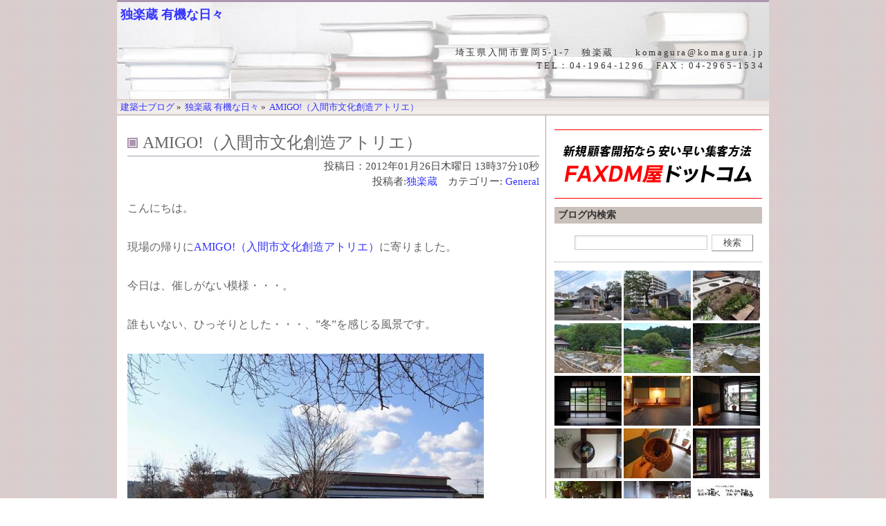

--- FILE ---
content_type: text/html; charset=UTF-8
request_url: https://www.kenchikushiblog.com/komagura/item_17228.html
body_size: 29930
content:
<!-- head -->
<!DOCTYPE html PUBLIC "-//W3C//DTD XHTML 1.0 Strict//EN"
"http://www.w3.org/TR/xhtml1/DTD/xhtml1-strict.dtd">
<html xmlns="http://www.w3.org/1999/xhtml" xml:lang="ja-JP" lang="ja-JP">
<html xmlns:og="http://ogp.me/ns#">
<head>
<!-- Global site tag (gtag.js) - Google Analytics -->
<script async src="https://www.googletagmanager.com/gtag/js?id=UA-1616857-25"></script>
<script>
  window.dataLayer = window.dataLayer || [];
  function gtag(){dataLayer.push(arguments);}
  gtag('js', new Date());

  gtag('config', 'UA-1616857-25');
</script>

<meta property="og:title" content="AMIGO!（入間市文化創造アトリエ）-独楽蔵 有機な日々" />
<meta property="og:type" content="blog" />
<meta property="og:url" content="https://www.kenchikushiblog.com/komagura/item_17228.html" />
<meta property="og:image" content="https://www.kenchikushiblog.com/media/" />
<meta property="og:site_name" content="AMIGO!（入間市文化創造アトリエ）-独楽蔵 有機な日々" />
<meta property="fb:app_id" content="345170188835974" />

<title>AMIGO!（入間市文化創造アトリエ） - 独楽蔵 有機な日々</title>
<meta name="robots" content="INDEX,FOLLOW" />
<meta name="description" content="こんにちは。現場の帰りにAMIGO!（入間市文化創造アトリエ）に寄りました。今日は、催しがない模様・・・。誰もいない、ひっそりとした佇まいもいいですね・・・" />
<meta name="keywords" content="AMIGO!（入間市文化創造アトリエ）" />
<link rel="archives" title="Archives" href="https://www.kenchikushiblog.com/komagura/archives/" />
<link rel="top" title="Today" href="https://www.kenchikushiblog.com/" />
<link rel="next" href="https://www.kenchikushiblog.com/komagura/info.html" title="Next Item" />
<link rel="prev" href="https://www.kenchikushiblog.com/komagura/" title="Previous Item" />
<link rel="up" href="https://www.kenchikushiblog.com/komagura/" title="Today" />

<script type="application/ld+json">
{
"@context" : "http://schema.org",
"@type": "WebSite",
"url": "https://www.kenchikushiblog.com/komagura/item_17228.html",
"name": "AMIGO!（入間市文化創造アトリエ）",
"alternateName": "独楽蔵 有機な日々"
}
</script>

<!-- mad -->
<script type="text/javascript">
var microadCompass = microadCompass || {};
microadCompass.queue = microadCompass.queue || [];
</script>
<script type="text/javascript" charset="UTF-8" src="//j.microad.net/js/compass.js" onload="new microadCompass.AdInitializer().initialize();" async></script>

<!-- favorite icon -->
<link rel="shortcut icon" href="/favicon.ico" />
<link rel="icon" href="/favicon.ico" />

<!-- meta information for search engines -->
<meta name="generator" content="Nucleus CMS 3.80" />
<meta name="name" content="独楽蔵 有機な日々" />

<!-- prevent caching (can be removed) -->
<meta http-equiv="Pragma" content="no-cache" />
<meta http-equiv="Cache-Control" content="no-cache, must-revalidate" />
<meta http-equiv="Expires" content="-1" />
<!-- site stylesheet (site colors and layout definitions) -->
<link rel="stylesheet" type="text/css" href="https://www.kenchikushiblog.com/skins/stylec/default_right.css" />

<!-- tooltips & stylesheet (activated by title="" on links) -->
<link rel="stylesheet" type="text/css" href="https://www.kenchikushiblog.com/skins/stylec/nicetitle.css" />
<script type="text/javascript" src="https://www.kenchikushiblog.com/skins/stylec/nicetitle.js"></script>

<!-- RSS 2.0 feed -->
<link rel="alternate" type="application/rss+xml" title="RSS" href="/xml-rss1.php?blogid=1521" />

<!-- RSD support -->
<link rel="EditURI" type="application/rsd+xml" title="RSD" href="rsd.php" />
<script src="http://maps.google.com/maps?file=api&v=2&key=ABQIAAAA1FfNkzlkK-_9ZG1ArB2KsRSCBF7ETYQdAMJZ0nF6EEMRcp-NMxR4dJ5uXNBa2Cux8R0hchQo5dkYYA" type="text/javascript" charset="utf-8"></script>
<script type="text/javascript">
	//<![CDATA[
	function gotopoint(p) {
		this.recenterOrPanToLatLng(marker[p].point);
		marker[p].openInfoWindowHtml(info[p]);
	}
	GMap.prototype.gotopoint = gotopoint;
	var marker = new Array(1);
	var marker2 = new Array(1);
	var info = new Array(1);
	//]]>
	</script>


<!-- header -->
<body>
<div id="wrap">



<div id="header"><a name="top"></a>

<div class="title_item"><a href="https://www.kenchikushiblog.com/komagura/">独楽蔵 有機な日々</a></div>


<div class="profile">
<p>埼玉県入間市豊岡5-1-7　独楽蔵　　komagura@komagura.jp</p>
<p>TEL：04-1964-1296　FAX：04-2965-1534</p>
</div>
</div>
<!-- main -->
<div id="mainwrapper">
<!-- menu -->
<ul id="navi">
<div itemscope itemtype="http://data-vocabulary.org/Breadcrumb">
<a href="https://www.kenchikushiblog.com/" itemprop="url">
<span itemprop="title">建築士ブログ</span></a> &raquo; </div>
<div itemscope itemtype="http://data-vocabulary.org/Breadcrumb">
<a href="https://www.kenchikushiblog.com/komagura/" itemprop="url">
<span itemprop="title">独楽蔵 有機な日々</span></a> &raquo; </div>
<div itemscope itemtype="http://data-vocabulary.org/Breadcrumb">
<a href="https://www.kenchikushiblog.com/komagura/item_17228.html" itemprop="url">
<span itemprop="title">AMIGO!（入間市文化創造アトリエ）</span></a>
</div>
</ul>

<div id="wrapper">
<div id="container">
<div class="content">
<div class="contenttitle">
<h1 class="itemTitle">AMIGO!（入間市文化創造アトリエ）</h1>
</div>

<div class="size13 rgt">
<p class="timeFrame">投稿日：2012年01月26日木曜日 13時37分10秒</p>
<p class="editorFrame">投稿者:<a href="https://www.kenchikushiblog.com/komagura/member/komagura.html" title="Author: 独楽蔵">独楽蔵</a>　カテゴリー: <a href="https://www.kenchikushiblog.com/komagura/category_2722/" title="Category: General">General</a></p>
</div>

<div class="contentbody">

こんにちは。<br />
<br />
現場の帰りに<a href="http://i-amigo.net/" target="_blank" title="AMIGO!（入間市文化創造アトリエ）">AMIGO!（入間市文化創造アトリエ）</a>に寄りました。<br />
<br />
今日は、催しがない模様・・・。<br />
<br />
誰もいない、ひっそりとした・・・、”冬”を感じる風景です。<br />
<br />
<img src="https://www.kenchikushiblog.com/media/1392/120126-02.jpg" width="515" height="392" alt="120126-02.jpg" title="120126-02.jpg" /><br />
<br />

<a name="more"></a>

<div class="navFrame">


<dd><a class="next" href="https://www.kenchikushiblog.com/komagura/info.html" title="次の投稿">次の投稿&nbsp;&raquo;</a></dd>


</div>

<div class="box2"><ul>
<li>記事投稿者情報 ≫ <a href="info.html">独楽蔵</a></li>
<li>この記事へ ≫ <a href="member/komagura.html">お問い合わせ</a></li>
<li>この記事のタグ ≫ </li></ul></div>


</div>

<div class="box3 relatedPostFrame">
<section class="relatedTitle"><h2>AMIGO! （入間市文化創造アトリエ）の関連記事</h2>　関連記事はまだありません。
</div>

<p><div class="box3">
<a href="https://twitter.com/share" class="twitter-share-button" data-via="consultantblo" data-lang="ja">ツイート</a>
<script type="text/javascript">!function(d,s,id){var js,fjs=d.getElementsByTagName(s)[0];if(!d.getElementById(id)){js=d.createElement(s);js.id=id;js.src="//platform.twitter.com/widgets.js";fjs.parentNode.insertBefore(js,fjs);}}(document,"script","twitter-wjs");</script>
　　　　　<g:plusone size="medium" annotation="inline" width="210"></g:plusone>
<a href="http://b.hatena.ne.jp/entry/" class="hatena-bookmark-button" data-hatena-bookmark-layout="standard-balloon" title="このエントリーをはてなブックマークに追加"><img src="https://b.st-hatena.com/images/entry-button/button-only.gif" alt="このエントリーをはてなブックマークに追加" width="30" height="20" style="border: none;" /></a><script type="text/javascript" src="https://b.st-hatena.com/js/bookmark_button.js" charset="utf-8" async="async"></script></p>
</div>

<div class="contentitem">
<div class="contentitem1">
<small class="contentitemcategory">
Category: <a href="https://www.kenchikushiblog.com/komagura/category_2722/" title="Category: General">General</a>
</small>
</div>

<div class="contentitem2">
<small class="contentitempostedby">
Posted by: <a href="https://www.kenchikushiblog.com/komagura/member/komagura.html" title="Author: komagura">komagura</a>
</small>
</div>


</div>

</div>

<!-- trackback comment -->
<div class="content">
<div class="contenttitle">
<h2 class="main-h3">人気記事ランキング</h2>
<ol class="viewbody"><li><a href="https://www.kenchikushiblog.com/komagura/item_18727.html">定点観測2(26085)</a></li><li><a href="https://www.kenchikushiblog.com/komagura/item_18720.html">萌え(10933)</a></li><li><a href="https://www.kenchikushiblog.com/komagura/info.html">独楽蔵プロフィール(7897)</a></li><li><a href="https://www.kenchikushiblog.com/komagura/item_17269.html">埼玉県川越市「斎藤米店」(5443)</a></li><li><a href="https://www.kenchikushiblog.com/komagura/item_17222.html">手あぶり火鉢(5441)</a></li><li><a href="https://www.kenchikushiblog.com/komagura/item_19788.html">現在、植樹作業中・・・。(5209)</a></li><li><a href="https://www.kenchikushiblog.com/komagura/item_17386.html">じゃがいも 焼いた(5180)</a></li><li><a href="https://www.kenchikushiblog.com/komagura/item_19783.html">高麗川（埼玉県飯能市）の畔で住宅新築中・・・。(4484)</a></li><li><a href="https://www.kenchikushiblog.com/komagura/item_19772.html">飯能の旧家に久しぶりにお邪魔してきました(4426)</a></li><li><a href="https://www.kenchikushiblog.com/komagura/item_17424.html">喫茶店「アマルフィ」(4370)</a></li><li><a href="https://www.kenchikushiblog.com/komagura/item_17155.html">アトリエ2階のボクシングジム(4340)</a></li><li><a href="https://www.kenchikushiblog.com/komagura/item_19692.html">定点観測 2014 (里山の循環の視点から）(4296)</a></li><li><a href="https://www.kenchikushiblog.com/komagura/item_17228.html">AMIGO!（入間市文化創造アトリエ）(4237)</a></li><li><a href="https://www.kenchikushiblog.com/komagura/item_18768.html">「レストラン 一国（いちくに）」(4150)</a></li><li><a href="https://www.kenchikushiblog.com/komagura/item_17261.html">床ワックス掛け(4115)</a></li></ol>

<br />
<h4>コメント</h4>
</div>
<a name="c"></a>
<div class="comments">コメントはありません</div>
</div>
<div class="content">
<div class="contenttitle">
<h4>コメントはお気軽に</h4>
</div>
<form id="nucleus_cf" method="post" action="#nucleus_cf">
	<div class="commentform">
<input type="hidden" name="action" value="addcomment" />
<input type="hidden" name="url" value="https://www.kenchikushiblog.com/komagura/item_17228.html" />
<input type="hidden" name="itemid" value="17228" />
		

		<label for="nucleus_cf_body">コメント:</label>
		<textarea name="body" class="formfield" cols="40" rows="10" id="nucleus_cf_body"></textarea>

		<label for="nucleus_cf_name">お名前:</label>
		<input name="user" size="40" maxlength="40" value="" class="formfield" id="nucleus_cf_name" />

		<label for="nucleus_cf_mail">あなたのサイトのURL:</label>
		<input name="userid" size="40" maxlength="60" value="" class="formfield" id="nucleus_cf_mail" />

		<label for="nucleus_cf_email">メールアドレス:</label>
		<input name="email" size="40" maxlength="100" value="" class="formfield" id="nucleus_cf_email" />

		<script type="text/javascript" src="https://www.kenchikushiblog.com/nucleus/plugins/protectbymd5/md5.js"></script>
<span id="np_protectbymd5_1"><span style="display:none">%3c%69%6e%70%75%74%20%74%79%70%65%3d%22%68%69%64%64%65%6e%22%20%6e%61%6d%65%3d%22%6e%70%5f%70%72%6f%74%65%63%74%62%79%6d%64%35%22%20%76%61%6c%75%65%3d%22%30%30%39%37%65%32%65%66%64%63%65%62%39%64%37%33%31%65%62%62%35%64%37%64%32%31%66%30%66%31%39%31%22%3e
%3c%69%6e%70%75%74%20%74%79%70%65%3d%22%68%69%64%64%65%6e%22%20%6e%61%6d%65%3d%22%6e%70%5f%70%72%6f%74%65%63%74%62%79%6d%64%35%5f%68%61%73%68%22%20%76%61%6c%75%65%3d%22%63%38%66%30%66%33%39%36%30%64%35%65%63%34%34%37%34%35%37%37%63%38%61%32%39%34%34%33%63%35%30%36%22%3e
</span></span><script type="text/javascript">
/*<![CDATA[*/
  t=document.getElementById('np_protectbymd5_1').innerHTML+'';
  i=t.indexOf('>');
  j=t.indexOf('</');
  if (0<=i && 0<=j) {
    t=unescape(t.substr(i+1,j-i-1));
    t=t.replace(/c8f0f3960d5ec4474577c8a29443c506/,MD5_hexhash("0097e2efdceb9d731ebb5d7d21f0f191"));
    document.getElementById('np_protectbymd5_1').innerHTML=t;
  }
/*]]>*/
</script>

		<input type="checkbox" value="1" name="remember" id="nucleus_cf_remember"  />
		<label for="nucleus_cf_remember">情報を記憶しておく</label>

		<input type="submit" alt="コメントを追加" value="コメントを追加" class="formbutton" />
	</div>
</form>

<br />
<div class="pan"><a href="https://www.kenchikushiblog.com/komagura/">独楽蔵 有機な日々</a>&raquo; <strong>AMIGO!（入間市文化創造アトリエ）</strong></div>
</div>
</div>

<!-- sidebar -->
<!-- page menu -->
<h2 class="hidden">独楽蔵 有機な日々 - メニュー</h2>
<div id="sidebarcontainer">
<div id="sidebar">
<script type="text/javascript" src="https://www.kenchikushiblog.com/ad_system/ad_banner.php?gid=11&s=12" charset="UTF-8"></script>
<!-- search form -->
<div class="sidebar">
<h4>ブログ内検索</h4>
<form method="get" action="https://www.kenchikushiblog.com/komagura">
	<div class="searchform">
<input type="hidden" name="amount" value="0" />
<input type="hidden" name="blogid" value="1521" />
		<input name="query" alt="検索キーワード" class="formfield" size="10" maxlength="60" accesskey="4" value="" />
		<input type="submit" alt="検索" value="検索" class="formbutton" />
	</div>
</form>

</div>

<div class="trimImgFrame">
<div><a href="https://www.kenchikushiblog.com/komagura/item_19788.html"><img src="https://www.kenchikushiblog.com/action.php?action=plugin&amp;name=TrimImage&amp;type=draw&amp;p=1392%2F20140718-140718-01.jpg&amp;wsize=97&amp;hsize=72&amp;pnt=lefttop" width="97"  height="72"  alt="現在、植樹作業中・・・。" title="現在、植樹作業中・・・。"/></a>
<a href="https://www.kenchikushiblog.com/komagura/item_19788.html"><img src="https://www.kenchikushiblog.com/action.php?action=plugin&amp;name=TrimImage&amp;type=draw&amp;p=1392%2F20140718-140718-02.jpg&amp;wsize=97&amp;hsize=72&amp;pnt=lefttop" width="97"  height="72"  alt="現在、植樹作業中・・・。" title="現在、植樹作業中・・・。"/></a>
<a href="https://www.kenchikushiblog.com/komagura/item_19788.html"><img src="https://www.kenchikushiblog.com/action.php?action=plugin&amp;name=TrimImage&amp;type=draw&amp;p=1392%2F20140718-140718-03.jpg&amp;wsize=97&amp;hsize=72&amp;pnt=lefttop" width="97"  height="72"  alt="現在、植樹作業中・・・。" title="現在、植樹作業中・・・。"/></a>
<a href="https://www.kenchikushiblog.com/komagura/item_19783.html"><img src="https://www.kenchikushiblog.com/action.php?action=plugin&amp;name=TrimImage&amp;type=draw&amp;p=1392%2F20140716-140716-01.jpg&amp;wsize=97&amp;hsize=72&amp;pnt=lefttop" width="97"  height="72"  alt="高麗川（埼玉県飯能市）の畔で住宅新築中・・・。" title="高麗川（埼玉県飯能市）の畔で住宅新築中・・・。"/></a>
<a href="https://www.kenchikushiblog.com/komagura/item_19783.html"><img src="https://www.kenchikushiblog.com/action.php?action=plugin&amp;name=TrimImage&amp;type=draw&amp;p=1392%2F20140716-140716-02.jpg&amp;wsize=97&amp;hsize=72&amp;pnt=lefttop" width="97"  height="72"  alt="高麗川（埼玉県飯能市）の畔で住宅新築中・・・。" title="高麗川（埼玉県飯能市）の畔で住宅新築中・・・。"/></a>
<a href="https://www.kenchikushiblog.com/komagura/item_19783.html"><img src="https://www.kenchikushiblog.com/action.php?action=plugin&amp;name=TrimImage&amp;type=draw&amp;p=1392%2F20140716-140716-03.jpg&amp;wsize=97&amp;hsize=72&amp;pnt=lefttop" width="97"  height="72"  alt="高麗川（埼玉県飯能市）の畔で住宅新築中・・・。" title="高麗川（埼玉県飯能市）の畔で住宅新築中・・・。"/></a>
<a href="https://www.kenchikushiblog.com/komagura/item_19772.html"><img src="https://www.kenchikushiblog.com/action.php?action=plugin&amp;name=TrimImage&amp;type=draw&amp;p=1392%2F20140704-140703-01.jpg&amp;wsize=97&amp;hsize=72&amp;pnt=lefttop" width="97"  height="72"  alt="飯能の旧家に久しぶりにお邪魔してきました" title="飯能の旧家に久しぶりにお邪魔してきました"/></a>
<a href="https://www.kenchikushiblog.com/komagura/item_19772.html"><img src="https://www.kenchikushiblog.com/action.php?action=plugin&amp;name=TrimImage&amp;type=draw&amp;p=1392%2F20140704-140703-02.jpg&amp;wsize=97&amp;hsize=72&amp;pnt=lefttop" width="97"  height="72"  alt="飯能の旧家に久しぶりにお邪魔してきました" title="飯能の旧家に久しぶりにお邪魔してきました"/></a>
<a href="https://www.kenchikushiblog.com/komagura/item_19772.html"><img src="https://www.kenchikushiblog.com/action.php?action=plugin&amp;name=TrimImage&amp;type=draw&amp;p=1392%2F20140704-140703-03.jpg&amp;wsize=97&amp;hsize=72&amp;pnt=lefttop" width="97"  height="72"  alt="飯能の旧家に久しぶりにお邪魔してきました" title="飯能の旧家に久しぶりにお邪魔してきました"/></a>
<a href="https://www.kenchikushiblog.com/komagura/item_19772.html"><img src="https://www.kenchikushiblog.com/action.php?action=plugin&amp;name=TrimImage&amp;type=draw&amp;p=1392%2F20140704-140703-04.jpg&amp;wsize=97&amp;hsize=72&amp;pnt=lefttop" width="97"  height="72"  alt="飯能の旧家に久しぶりにお邪魔してきました" title="飯能の旧家に久しぶりにお邪魔してきました"/></a>
<a href="https://www.kenchikushiblog.com/komagura/item_19772.html"><img src="https://www.kenchikushiblog.com/action.php?action=plugin&amp;name=TrimImage&amp;type=draw&amp;p=1392%2F20140704-140703-05.jpg&amp;wsize=97&amp;hsize=72&amp;pnt=lefttop" width="97"  height="72"  alt="飯能の旧家に久しぶりにお邪魔してきました" title="飯能の旧家に久しぶりにお邪魔してきました"/></a>
<a href="https://www.kenchikushiblog.com/komagura/item_19719.html"><img src="https://www.kenchikushiblog.com/action.php?action=plugin&amp;name=TrimImage&amp;type=draw&amp;p=1392%2F20140522-140522-01.jpg&amp;wsize=97&amp;hsize=72&amp;pnt=lefttop" width="97"  height="72"  alt="本日は晴天なり" title="本日は晴天なり"/></a>
<a href="https://www.kenchikushiblog.com/komagura/item_19719.html"><img src="https://www.kenchikushiblog.com/action.php?action=plugin&amp;name=TrimImage&amp;type=draw&amp;p=1392%2F20140522-140522-03.jpg&amp;wsize=97&amp;hsize=72&amp;pnt=lefttop" width="97"  height="72"  alt="本日は晴天なり" title="本日は晴天なり"/></a>
<a href="https://www.kenchikushiblog.com/komagura/item_19719.html"><img src="https://www.kenchikushiblog.com/action.php?action=plugin&amp;name=TrimImage&amp;type=draw&amp;p=1392%2F20140522-140522-04.jpg&amp;wsize=97&amp;hsize=72&amp;pnt=lefttop" width="97"  height="72"  alt="本日は晴天なり" title="本日は晴天なり"/></a>
<a href="https://www.kenchikushiblog.com/komagura/item_19713.html"><img src="https://www.kenchikushiblog.com/action.php?action=plugin&amp;name=TrimImage&amp;type=draw&amp;p=1392%2F20140517-140517-05.jpg&amp;wsize=97&amp;hsize=72&amp;pnt=lefttop" width="97"  height="72"  alt="イラスト＋写真展のお知らせ" title="イラスト＋写真展のお知らせ"/></a>
<a href="https://www.kenchikushiblog.com/komagura/item_19713.html"><img src="https://www.kenchikushiblog.com/action.php?action=plugin&amp;name=TrimImage&amp;type=draw&amp;p=1392%2F20140517-140517-06.jpg&amp;wsize=97&amp;hsize=72&amp;pnt=lefttop" width="97"  height="72"  alt="イラスト＋写真展のお知らせ" title="イラスト＋写真展のお知らせ"/></a>
<a href="https://www.kenchikushiblog.com/komagura/item_19692.html"><img src="https://www.kenchikushiblog.com/action.php?action=plugin&amp;name=TrimImage&amp;type=draw&amp;p=1392%2F20140419-140419-01.jpg&amp;wsize=97&amp;hsize=72&amp;pnt=lefttop" width="97"  height="72"  alt="定点観測 2014 (里山の循環の視点から）" title="定点観測 2014 (里山の循環の視点から）"/></a>
<a href="https://www.kenchikushiblog.com/komagura/item_19692.html"><img src="https://www.kenchikushiblog.com/action.php?action=plugin&amp;name=TrimImage&amp;type=draw&amp;p=1392%2F20140419-140419-02.jpg&amp;wsize=97&amp;hsize=72&amp;pnt=lefttop" width="97"  height="72"  alt="定点観測 2014 (里山の循環の視点から）" title="定点観測 2014 (里山の循環の視点から）"/></a>
<a href="https://www.kenchikushiblog.com/komagura/item_19692.html"><img src="https://www.kenchikushiblog.com/action.php?action=plugin&amp;name=TrimImage&amp;type=draw&amp;p=1392%2F20140419-140419-05.jpg&amp;wsize=97&amp;hsize=72&amp;pnt=lefttop" width="97"  height="72"  alt="定点観測 2014 (里山の循環の視点から）" title="定点観測 2014 (里山の循環の視点から）"/></a>
<a href="https://www.kenchikushiblog.com/komagura/item_19692.html"><img src="https://www.kenchikushiblog.com/action.php?action=plugin&amp;name=TrimImage&amp;type=draw&amp;p=1392%2F20140419-140419-03.jpg&amp;wsize=97&amp;hsize=72&amp;pnt=lefttop" width="97"  height="72"  alt="定点観測 2014 (里山の循環の視点から）" title="定点観測 2014 (里山の循環の視点から）"/></a>
<a href="https://www.kenchikushiblog.com/komagura/item_19692.html"><img src="https://www.kenchikushiblog.com/action.php?action=plugin&amp;name=TrimImage&amp;type=draw&amp;p=1392%2F20140419-140419-04.jpg&amp;wsize=97&amp;hsize=72&amp;pnt=lefttop" width="97"  height="72"  alt="定点観測 2014 (里山の循環の視点から）" title="定点観測 2014 (里山の循環の視点から）"/></a>
</div>

</div>

<!-- Last Blog -->
<div class="sidebar">
<h4>新着記事10件</h4>
<ol>
<li><a href="https://www.kenchikushiblog.com/komagura/item_19788.html">現在、植樹作業中・・・。</a></li><li><a href="https://www.kenchikushiblog.com/komagura/item_19783.html">高麗川（埼玉県飯能市）の畔で住宅新築中・・・。</a></li><li><a href="https://www.kenchikushiblog.com/komagura/item_19772.html">飯能の旧家に久しぶりにお邪魔してきました</a></li><li><a href="https://www.kenchikushiblog.com/komagura/item_19719.html">本日は晴天なり</a></li><li><a href="https://www.kenchikushiblog.com/komagura/item_19713.html">イラスト＋写真展のお知らせ</a></li><li><a href="https://www.kenchikushiblog.com/komagura/item_19692.html">定点観測 2014 (里山の循環の視点から）</a></li><li><a href="https://www.kenchikushiblog.com/komagura/item_19686.html">before after じゃないけれど・・・（庭ですよ）</a></li><li><a href="https://www.kenchikushiblog.com/komagura/item_19676.html">無垢材と睡眠</a></li><li><a href="https://www.kenchikushiblog.com/komagura/item_19674.html">樹を自分で植えてみよう！</a></li><li><a href="https://www.kenchikushiblog.com/komagura/item_19669.html">先生も卒業・・・</a></li>
</ol>
</div>

<!-- tag -->
<div class="sidebar">
<div class="box2">
タグ<br />
<span style="font-size:1em" title="1 post(s)! 17120:独楽蔵プロフィール.....etc."><a href="https://www.kenchikushiblog.com/komagura/tag/独楽蔵/">独楽蔵</a></span>
</div>
</div>

<!-- category list, not on error or member page -->
<div class="sidebar">
<h4>カテゴリー・アーカイブ</h4>
<ul class="sidebardl">
<li>
<a href="https://www.kenchikushiblog.com/komagura/category_2809/" title="Category: DESK WORK">DESK WORK</a>
</li><li>
<a href="https://www.kenchikushiblog.com/komagura/category_2722/" title="Category: General">General</a>
</li><li>
<a href="https://www.kenchikushiblog.com/komagura/category_2723/" title="Category: info">info</a>
</li><li>
<a href="https://www.kenchikushiblog.com/komagura/category_2733/" title="Category: お知らせ">お知らせ</a>
</li><li>
<a href="https://www.kenchikushiblog.com/komagura/category_2795/" title="Category: くらし">くらし</a>
</li><li>
<a href="https://www.kenchikushiblog.com/komagura/category_2732/" title="Category: 季節">季節</a>
</li><li>
<a href="https://www.kenchikushiblog.com/komagura/category_2768/" title="Category: 現場">現場</a>
</li>
</ul>
　<a href="https://www.kenchikushiblog.com/komagura/archives/">月別記事一覧</a>
</div>

<!-- Last Comments -->
<div class="sidebar">
<h4>コメント・トラックバック</h4>
<ul class="sidebardl">
<ul class="nobullets"></ul>
</ul>
</div>

<div class="sidebar">
<h4>キーワード検索人気ランキング</h4>
<ol>
<li><a href="http://www.google.co.jp/search?q=%E5%85%A5%E9%96%93%E5%B8%82%E6%96%87%E5%8C%96%E5%89%B5%E9%80%A0%E3%82%A2%E3%83%88%E3%83%AA%E3%82%A8&amp;ie=UTF-8&amp;oe=UTF-8">入間市文化創造アトリエ</a> (4)</li>
<li><a href="http://www.google.co.jp/search?q=%E5%85%A5%E9%96%93%E5%B8%82%E6%96%87%E5%8C%96%E5%89%B5%E9%80%A0%E3%82%A2%E3%83%88%E3%83%AA%E3%82%A8amigo&amp;ie=UTF-8&amp;oe=UTF-8">入間市文化創造アトリエamigo</a> (4)</li>
<li><a href="http://www.google.co.jp/search?q=%E3%82%A2%E3%83%88%E3%83%AA%E3%82%A8+%E7%8B%AC%E6%A5%BD%E8%94%B5&amp;ie=UTF-8&amp;oe=UTF-8">アトリエ 独楽蔵</a> (3)</li>
<li><a href="http://www.google.co.jp/search?q=AMIGO+%E5%85%A5%E9%96%93&amp;ie=UTF-8&amp;oe=UTF-8">AMIGO 入間</a> (2)</li>
<li><a href="http://www.google.co.jp/search?q=%E3%82%A2%E3%83%88%E3%83%AA%E3%82%A8%E7%8B%AC%E6%A5%BD%E8%94%B5&amp;ie=UTF-8&amp;oe=UTF-8">アトリエ独楽蔵</a> (2)</li>
<li><a href="http://www.google.co.jp/search?q=%E7%8B%AC%E6%A5%BD%E8%94%B5+%E5%85%A5%E9%96%93%E5%B8%82&amp;ie=UTF-8&amp;oe=UTF-8">独楽蔵 入間市</a> (2)</li>
<li><a href="http://www.google.co.jp/search?q=%E7%8B%AC%E6%A5%BD%E8%94%B5+%E5%85%A5%E9%96%93&amp;ie=UTF-8&amp;oe=UTF-8">独楽蔵 入間</a> (2)</li>
<li><a href="http://www.google.co.jp/search?q=%E5%85%A5%E9%96%93%E5%B8%82+%E7%8B%AC%E6%A5%BD%E8%94%B5&amp;ie=UTF-8&amp;oe=UTF-8">入間市 独楽蔵</a> (2)</li>
<li><a href="http://www.google.co.jp/search?q=%E5%85%A5%E9%96%93%E5%B8%82%E6%96%87%E5%8C%96%E5%89%B5%E9%80%A0%E3%82%A2%E3%83%88%E3%83%AA%E3%82%A8%E3%83%BBamigo+%E8%A8%AD%E8%A8%88&amp;ie=UTF-8&amp;oe=UTF-8">入間市文化創造アトリエ・amigo 設計</a> (2)</li>
<li><a href="http://www.google.co.jp/search?q=%E5%85%A5%E9%96%93+amigo&amp;ie=UTF-8&amp;oe=UTF-8">入間 amigo</a> (1)</li>
</ol>

</div>
<div class="sidebar searchedword_new">
<h4>キーワード検索新着ランキング</h4>

</div>

<!-- LinkList -->
<div class="sidebar">
<h4>リンク集</h4>
<ul class="nobullets"><li><a href = "http://www.komagura.jp/" title = "Description" target = "blank">独楽蔵ホームページ</a></li></ul>


<h4>ツイッター・フェイスブック・google+</h4>
<ul>
<li><a href="http://twitter.com/kenchikushiblo/" rel="nofollow">建築士ブログtwitter</a></li>
<li><a href="http://www.facebook.com/kenchikushiblog/">建築士ブログfacebook</a></li>
<li><a href="https://plus.google.com/115630970156233357294">建築士ブログgoogle+</a></li></ul>

<h4>facebookいいね・ＲＳＳ</h4>
<iframe src="http://www.facebook.com/plugins/like.php?href=http%3A%2F%2Fwww.kenchikushiblog.com%2Fkomagura%2Fitem_17228.html&amp;layout=standard&amp;show_faces=true&amp;width=300&amp;action=like&amp;font=verdana&amp;colorscheme=light&amp;height=50" scrolling="no" frameborder="0" style="border:none; overflow:hidden; width:300px; height:50px;" allowTransparency="true"></iframe>

<br />
<a href="https://www.kenchikushiblog.com/atom.php?blogid=1521"><img src="/nucleus/images/atom.gif"></a>
<a href="https://www.kenchikushiblog.com/xml-rss1.php?blogid=1521"><img src="/nucleus/images/rss20.gif"></a>
</div>
</div>
<br /><a href="http://www.shigyoblog.com/index.php?itemid=9463&catid=120">建築士ブログへ登録する</a>
<br /><br />
<script type="text/javascript" src="https://www.kenchikushiblog.com/ad_system/ad_banner.php?gid=12&s=12" charset="UTF-8"></script>

<script type="text/javascript" src="https://www.kenchikushiblog.com/ad_system/ad_text.php?gid=8&s=3&bkc=fff&txc=000&ttlc=0000ff" charset="UTF-8"></script>

</div>
<div class="clearing">
</div>
</div>
</div>
<!-- page footer -->
<!-- end wrapper divs -->
<!-- page footer, copyrights, etc. -->
<div id="footer">
<div id="copyrights">
Copyright(C)2007-2013<a href="https://www.kenchikushiblog.com/">建築士ブログドットコム</a>Inc.All rightreserved.

</div>
</div>

<script type="text/javascript">
  window.___gcfg = {lang: 'ja'};

  (function() {
    var po = document.createElement('script'); po.type = 'text/javascript'; po.async = true;
    po.src = 'https://apis.google.com/js/plusone.js';
    var s = document.getElementsByTagName('script')[0]; s.parentNode.insertBefore(po, s);
  })();
</script>

</div>

<script type="text/javascript">

  var _gaq = _gaq || [];
  _gaq.push(['_setAccount', 'UA-1616857-16']);
  _gaq.push(['_trackPageview']);

  (function() {
    var ga = document.createElement('script'); ga.type = 'text/javascript'; ga.async = true;
    ga.src = ('https:' == document.location.protocol ? 'https://ssl' : 'http://www') + '.google-analytics.com/ga.js';
    var s = document.getElementsByTagName('script')[0]; s.parentNode.insertBefore(ga, s);
  })();

</script>

</body>
	<script type="text/javascript">
	//<![CDATA[
	//]]>
	</script>
</html>

--- FILE ---
content_type: text/html; charset=utf-8
request_url: https://accounts.google.com/o/oauth2/postmessageRelay?parent=https%3A%2F%2Fwww.kenchikushiblog.com&jsh=m%3B%2F_%2Fscs%2Fabc-static%2F_%2Fjs%2Fk%3Dgapi.lb.en.2kN9-TZiXrM.O%2Fd%3D1%2Frs%3DAHpOoo_B4hu0FeWRuWHfxnZ3V0WubwN7Qw%2Fm%3D__features__
body_size: 162
content:
<!DOCTYPE html><html><head><title></title><meta http-equiv="content-type" content="text/html; charset=utf-8"><meta http-equiv="X-UA-Compatible" content="IE=edge"><meta name="viewport" content="width=device-width, initial-scale=1, minimum-scale=1, maximum-scale=1, user-scalable=0"><script src='https://ssl.gstatic.com/accounts/o/2580342461-postmessagerelay.js' nonce="Kz1ij5g6feROZahzgoqOnA"></script></head><body><script type="text/javascript" src="https://apis.google.com/js/rpc:shindig_random.js?onload=init" nonce="Kz1ij5g6feROZahzgoqOnA"></script></body></html>

--- FILE ---
content_type: text/javascript;charset=UTF-8
request_url: https://www.kenchikushiblog.com/ad_system/ad_text.php?gid=8&s=3&bkc=fff&txc=000&ttlc=0000ff
body_size: 1686
content:
document.write('<style>.adText-696b9a2172351 *{padding:0px;margin:0px;}.adText-696b9a2172351{overflow:hidden;clear:both;text-align: left;background-color:#fff;color:#000;}.adText-696b9a2172351 a{color:#0000ff;}.adText-696b9a2172351{width:300px;height:250px;}.adText-696b9a2172351Line{	font-size: 1px;	border-top-width: 1px;	border-top-style: solid;	border-top-color: #;	width:100%;}.adText-696b9a2172351 dl{	padding:10px;	width: 280px;	height: 60px;}.adText-696b9a2172351 dt{	margin-bottom: 5px;}.adText-696b9a2172351 dt a{	font-size: 16px;}.adText-696b9a2172351 dd{	font-size: 14px;	line-height: 150%;}</style><div class="adText-696b9a2172351"><dl><dt><a href="https://www.kenchikushiblog.com/ad_system/ad_click.php?gid=8&ad=3&type=1" target="_top">全国７９０００社人材派遣業会社</a></dt><dd>一般・特定・紹介・ユ・ム・県市で抽出１件２円～</dd></dl><dl><dt><a href="https://www.kenchikushiblog.com/ad_system/ad_click.php?gid=8&ad=4&type=1" target="_top">新規開拓集客営業にfaxdm屋</a></dt><dd>安い早い法人顧客開拓方法です。</dd></dl><dl><dt><a href="https://www.kenchikushiblog.com/ad_system/ad_click.php?gid=8&ad=2&type=1" target="_top">法人顧客集客にＦＡＸの広告</a></dt><dd>法人データ４９０万件６０００業種から最も適した見込み客へ伝わります</dd></dl></div>');